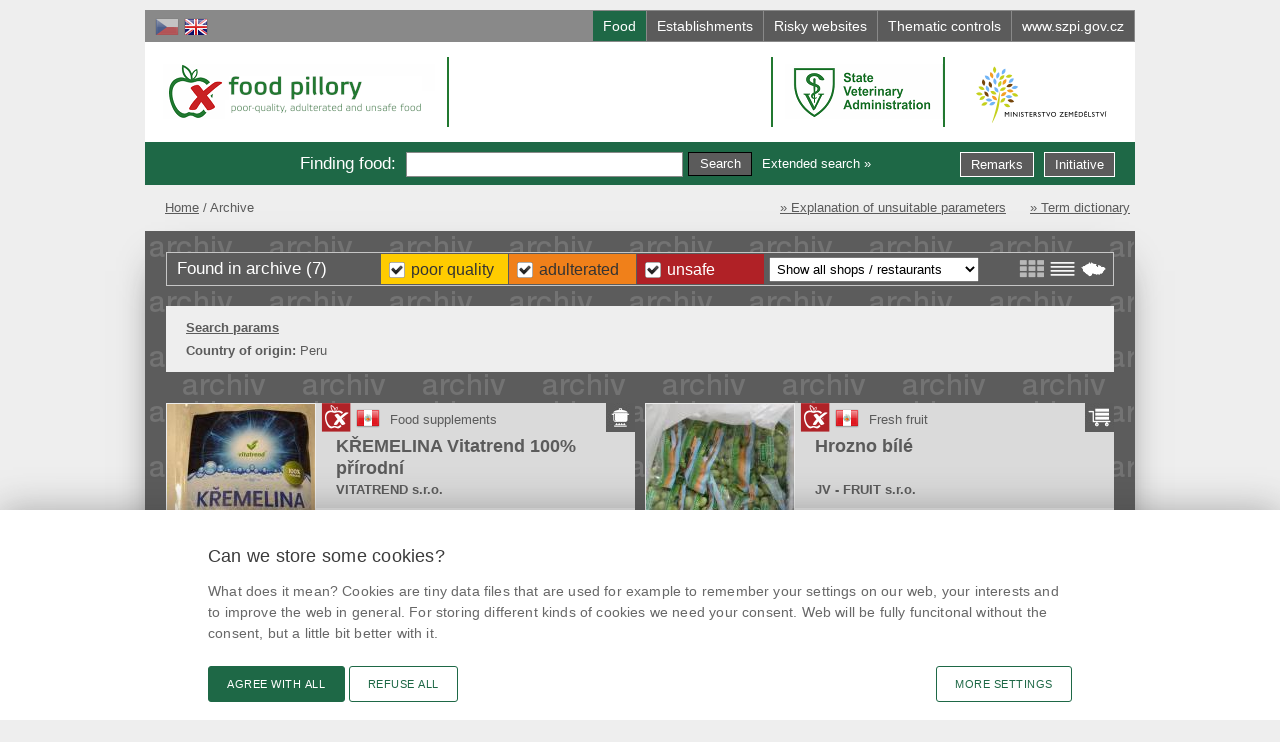

--- FILE ---
content_type: text/html; charset=utf-8
request_url: https://www.potravinynapranyri.cz/Search.aspx?ext=y&sorigincountry=169&lang=en&design=default&archive=archive&listtype=tiles
body_size: 50278
content:

<!DOCTYPE html PUBLIC "-//W3C//DTD XHTML+RDFa 1.0//EN" "http://www.w3.org/MarkUp/DTD/xhtml-rdfa-1.dtd">
<html xmlns="http://www.w3.org/1999/xhtml" xml:lang="cs" xmlns:v="http://rdf.data-vocabulary.org/#" lang="cs">
<head id="Head1"><meta http-equiv="content-type" content="text/html; charset=utf-8" /><meta http-equiv="content-language" content="cs" /><meta http-equiv="X-UA-Compatible" content="IE=EDGE" /><meta name="author" content="FUTURA SOFT, s.r.o. - www.futurasoft.cz" /><meta name="viewport" content="width=device-width, initial-scale=1.0" /><meta name="application-name" content="food pillory" /><meta name="msapplication-TileColor" content="#E51400" /><meta name="msapplication-square70x70logo" content="design/img/msapp/tiny.png" /><meta name="msapplication-square150x150logo" content="design/img/msapp/square.png" /><meta name="msapplication-wide310x150logo" content="design/img/msapp/wide.png" /><meta name="msapplication-square310x310logo" content="design/img/msapp/large.png" /><meta name="msapplication-notification" content="frequency=360;polling-uri=http://notifications.buildmypinnedsite.com/?feed=http://www.potravinynapranyri.cz/Rss.aspx&amp;id=1;polling-uri2=http://notifications.buildmypinnedsite.com/?feed=http://www.potravinynapranyri.cz/Rss.aspx&amp;id=2;polling-uri3=http://notifications.buildmypinnedsite.com/?feed=http://www.potravinynapranyri.cz/Rss.aspx&amp;id=3;polling-uri4=http://notifications.buildmypinnedsite.com/?feed=http://www.potravinynapranyri.cz/Rss.aspx&amp;id=4;polling-uri5=http://notifications.buildmypinnedsite.com/?feed=http://www.potravinynapranyri.cz/Rss.aspx&amp;id=5; cycle=1" /><meta property="og:title" content="Food pillory" />
<meta property="og:description" content="Dishonest citizens used to be fastened to the pillory situated in a public place. Food that has failed to comply with some food law requirements has been fastened to this website pillory. Whoever visits this website can benefit from this information, for example on the next shopping trip." />
<meta property="og:image" content="https://www.potravinynapranyri.cz:443/design/img/fb-pnp.png?v=1" />
<title>
	food pillory | poor-quality, adulterated and unsafe food
</title><link rel="shortcut icon" type="image/ico" href="design/img/favicon.ico" /><link rel="icon" href="design/img/icon.png" /><link href="Rss.aspx" rel="alternate" type="application/rss+xml" />
    <script type="text/javascript" src="design2014/js/jquery.min.js?v=36"></script>
    <script type="text/javascript" src="design2014/js/main.js?v=36"></script>
    
    <script type="text/javascript">
        $(document).ready(function () { $(".PublishedDate[title]").addClass("has-title").tooltip({ track: !0 }) });  
    </script>    

    <link href="design2014/css/style.css?v=71" rel="stylesheet" type="text/css" media="all"/>
    <link href="design2014/css/style-mobile.css?v=71" rel="stylesheet" type="text/css" media="only screen and (max-device-width: 960px)" /><link href="design2014/css/print.css?v=36" rel="stylesheet" type="text/css" media="print" />
    <script type="text/javascript" src="design2014/js/jquery-ui.custom.min.js?v=36"></script>
    <link type="text/css" href="design2014/css/jquery-ui.custom.min.css?v=36" rel="stylesheet" media="all" />
    <!-- cookie consent by designsystem.gov.cz -->
    <link rel="stylesheet" media="screen" href="design2014/css/design-govcz-styles.min.css?v=39" /><link rel="stylesheet" media="print" href="design2014/css/design-govcz-print.min.css?v=36" />
    <script type="text/javascript" src="design2014/js/design-govcz-scripts.min.js?v=36">&#160;</script>
    <script type="text/javascript" src="design2014/js/design-govcz-init.js?v=36">&#160;</script>
    <!-- pro nacteni fontu *.woff (ktere design gov.cz pouziva) je treba do configu pridat:
                <system.webServer>
                <staticContent>
                    <remove fileExtension=".woff2" />
                    <mimeMap fileExtension=".woff2" mimeType="font/woff2" />
                </staticContent>        
                </system.webServer>
                nebo v adresari "c:\Program Files\IIS Express" spustit
            appcmd set config /section:staticContent /+[fileExtension='.woff2',mimeType='font/woff2'] 
        -->
    <!-- designsystem.gov.cz - Platforma pro spravu souhlasu s cookies (inicializace) -->
    <!-- ve _footer.xslt se musí načíst příslušný script (musí být ve footeru, jinak to neseje) -->
    <script type="text/javascript">
        window.onload = function () {
            
            CookieConsentInitializeEN('.potravinynapranyri.cz', '/', 'Cookies.aspx');
            
        };
    </script>
    <!-- end of - cookie consent by designsystem.gov.cz -->

    
    <script type="text/javascript">
        //<![CDATA[
        $(document).ready(function () {
            $("a, img, input, span").tooltip({ track: !0 }); $(".logo.pnp .text").tooltip({ content: $("#tooltips .pranyr").html(), items: ".logo.pnp .text", tooltipClass: "big-tooltip", track: !0 });
            $(".bx-prev").tooltip({ content: $("#tooltips .prev").html(), items: ".bx-prev", track: !0 }); $(".bx-next").tooltip({ content: $("#tooltips .next").html(), items: ".bx-next", track: !0 });
        });
        //]]>
    </script>
    </head>
<body id="htmlBody" class="en Unknown Archive">
    <div id="main">

        

        <div id="top">
            <span class="blind">Go to:</span>
            <ul class="focus">
                <li>
                    <a href="#content">go to content</a>
                </li>
                <li>
                    <a href="#pnlSearchBasic">go to search</a>
                </li>
            </ul>

            <div id="pnlLanguageSelect" class="langSelect">
	
                
                        <a title="Čeština" class="cs" href="/Search.aspx?ext=y&amp;sorigincountry=169&amp;lang=cs&amp;design=default&amp;archive=archive&amp;listtype=tiles"> <span>Čeština</span></a>
                    
                        <a title="English" class="en active" href="/Search.aspx?ext=y&amp;sorigincountry=169&amp;lang=en&amp;design=default&amp;archive=archive&amp;listtype=tiles"> <span>English</span></a>
                    
                
            
</div>              


            

               
            <div id="tabbar">
                <a href="Search.aspx?lang=en&amp;design=default&amp;archive=actual&amp;listtype=tiles" id="tabAqesf" class="aqesf active" title="Overview of non-compliant lots found by inspectors within official inspections.">
                    <span>Food</span>
                </a>
                <a href="WSearch.aspx?lang=en&amp;design=default&amp;archive=actual&amp;listtype=tiles" id="tabWorkshops" class="workshop" title="Overview of premises or parts thereof , of which use was banned by inspectors due to failure to comply with conditions enabling keeping food safety.">
                    <span>Establishments</span>
                </a>
                <a href="ESearch.aspx?lang=en&amp;design=default&amp;archive=actual&amp;listtype=tiles" id="tabWebsites" class="website" title="Overview of risky websites">
                    <span>Risky websites</span>
                </a>
                
                <a href="InspControl.aspx?lang=en&amp;design=default&amp;archive=archive&amp;listtype=tiles" id="tabKontroly" class="kontroly" title="Overview of thematic inspection activities focused on particular market issue (for example on a particular commodity). Information both on compliant and non-compliant lots found within inspection activities is available here.">
                    <span id="lblKontrolyText">Thematic controls</span>
                </a>
                <a href="http://www.szpi.gov.cz/en/default.aspx" id="tabInfo" class="info" title="CAFIA is a state administration body subordinate to the Ministry of Agriculture. It is a state authority responsible for supervision of safety, quality and labelling of foodstuffs.">
                    <span>www.szpi.gov.cz</span>
                    <span class="mobile">www</span>
                </a>
            </div>    
                                           
        </div>

        <div id="header">

            

            <div class="logo pnp">
                <a class="img" href="Default.aspx?lang=en&amp;design=default&amp;archive=actual&amp;listtype=tiles" title="food pillory">
                    <span>food pillory</span>
                </a>
                <a class="text" href="Default.aspx?lang=en&amp;design=default&amp;archive=actual&amp;listtype=tiles" title="food pillory"><span>-</span></a>
                <div class="info"><h1>food pillory - poor-quality, adulterated and unsafe food</h1></div>
            </div>

            <div class="logo szpi">
                <a class="img" href="http://www.szpi.gov.cz/en/" title="Czech agriculture and food inspection authority">
                  <span>Czech agriculture and food inspection authority</span>
                </a>
                
                <div class="info">
                  <h1>Czech agriculture and food inspection authority</h1>
                </div>
            </div>  
            
            <div class="logo svs">
                <a class="img" href="http://www.svscr.cz" title="State Veterinary Administration [open in new window]" onclick="window.open(this.href);return false;">
                  <span>State Veterinary Administration [open in new window]</span>
                </a>
            </div>       

            <a class="logo mze" href="http://eagri.cz/public/web/en/mze/" title="Ministry of Agriculture of the Czech Republic [open in new window]" onclick="window.open(this.href);return false;">
                <span>Ministry of Agriculture of the Czech Republic [open in new window]</span>
            </a>

            <div id="pnlSearchBasic" class="search">
	
                <div id="pnlSearchBasicTitle" class="title"><span id="lblSearchBasicTitle">Finding food</span>:</div>
                
                <div id="pnlDocSearchBasicBox" class="search-div">
		
                    <form action="Search.aspx" id="dsearchbasic-form" method="get">
                        <div id="pnlDocSearchBasicSubmit">
			
                            <input type="hidden" name="lang" value = "en" />
                            <input type="hidden" name="listtype" value = "tiles" />
                            <input type="hidden" name="archive" value = "archive" />
                            <input name="stext" id="dsearchbasic-text" class="input-text" value="" />
                            <input type="submit" name="submitsearch" class="btn button-search" value="Search" />
                        
		</div>
                        
                        <div>
                            <a id="cmdDocShowSearchExtended" class="lnk-extend" href="SearchExtended.aspx?lang=en&amp;design=default&amp;archive=archive&amp;listtype=tiles">Extended search &raquo;</a>
                        </div>
                    </form>
                
	</div>
                
                
                
                
                
                <a class="btn button-initiative" href="Suggestions.aspx?lang=en" title="Suggestions for Inspection">Initiative</a>     
                <a class="btn button-remarks" href="/Remarks.aspx" title="Remarks on Our Website">Remarks</a> 
            
</div>
            <div id="tooltips" style="display:none;">
                <span class="pranyr">Dishonest citizens used to be fastened to the pillory situated in a public place. Food that has failed to comply with some food law requirements has been “fastened” to this website pillory. Whoever visits this website can benefit from this information, for example on the next shopping trip...<br /><br />At the time of publication of the information already stored on the food action to withdraw from the market and consumers would be with them in the stores no longer had to meet.</span>
                <span class="next">Next</span>
                <span class="prev">Previous</span>
                <div id="placeholder-search">Eg. product name, manufacturer, dealer...</div>
                <div id="placeholder-wsearch">Eg. establishment name, address, unsatisfactory cond.</div>
                <div id="placeholder-map">City or Post Code</div>
            </div>
        </div>

        <div id="content">
            
    <form method="post" action="./Search.aspx?ext=y&amp;sorigincountry=169&amp;lang=en&amp;design=default&amp;archive=archive&amp;listtype=tiles" id="ctl00" class="Search">
<div class="aspNetHidden">
<input type="hidden" name="__EVENTTARGET" id="__EVENTTARGET" value="" />
<input type="hidden" name="__EVENTARGUMENT" id="__EVENTARGUMENT" value="" />
<input type="hidden" name="__LASTFOCUS" id="__LASTFOCUS" value="" />
<input type="hidden" name="__VIEWSTATE" id="__VIEWSTATE" value="/[base64]/Lc5EbxNFw9lgJUD/ZuBWtVnoGqOPoyJQ/Q==" />
</div>

<script type="text/javascript">
//<![CDATA[
var theForm = document.forms['ctl00'];
if (!theForm) {
    theForm = document.ctl00;
}
function __doPostBack(eventTarget, eventArgument) {
    if (!theForm.onsubmit || (theForm.onsubmit() != false)) {
        theForm.__EVENTTARGET.value = eventTarget;
        theForm.__EVENTARGUMENT.value = eventArgument;
        theForm.submit();
    }
}
//]]>
</script>


<div class="aspNetHidden">

	<input type="hidden" name="__VIEWSTATEGENERATOR" id="__VIEWSTATEGENERATOR" value="BBBC20B8" />
</div>
    
    <ul class="breadcrumb">
<li class="home"><a href="Default.aspx?lang=en&amp;design=default&amp;archive=actual&amp;listtype=tiles">Home</a></li>
<li class="active">Archive</li>
</ul>




    <ul class="d-menu">
        <li><a href="http://www.szpi.gov.cz/en/article/explanation-of-unsuitable-parameters.aspx">&raquo; Explanation of unsuitable parameters</a></li>
        <li><a href="http://www.szpi.gov.cz/en/article/term-dictionary.aspx">&raquo; Term dictionary</a></li>
    </ul>
    
    <div id="MainContent_pnlDocList" class="Document">
	

        <div id="MainContent_pnlDocListHeader" class="header">
		
            <div class="list-switch">
                <a id="MainContent_cmdDisplayTile" title="Display mode: Tile" class="columns active" href="/Search.aspx?ext=y&amp;sorigincountry=169&amp;lang=en&amp;design=default&amp;archive=archive&amp;listtype=tiles"><span>Display mode: Tile</span></a>
                <a id="MainContent_cmdDisplayTable" title="Display mode: Table" class="table" href="/Search.aspx?ext=y&amp;sorigincountry=169&amp;lang=en&amp;design=default&amp;archive=archive&amp;listtype=table"><span>Display mode: Table</span></a>
                <a id="MainContent_cmdDisplayMap" title="Display mode: Map" class="map" href="/Search.aspx?ext=y&amp;sorigincountry=169&amp;lang=en&amp;design=default&amp;archive=archive&amp;listtype=map"><span>Display mode: Map</span></a>
            </div>
            <div class="category-buttons">
                <span id="MainContent_lblDocListFilterPoorQualityFood" class="doclistfilter poor active"><a id="MainContent_lnkDocListFilterPoorQualityFood" title="Food quality is a set of characteristics based on which consumers decide whether or not to buy food. On this website, food quality is meant as a compliance with legal requirements for food product composition or composition indicated on labelling." href="Search.aspx?scategory=2&amp;scategory2=3&amp;ext=y&amp;sorigincountry=169&amp;lang=en&amp;design=default&amp;archive=archive&amp;listtype=tiles">Poor Quality</a></span>                
                <span id="MainContent_lblDocListFilterAdulterateFood" class="doclistfilter adulterate active"><a id="MainContent_lnkDocListFilterAdulterateFood" title="Adulteration of food is the issue in question when the consumer has been mislead when buying food. For example, the consumer has not been informed about important information regarding food product composition or origin.  This is considered an illegal infringement which is much more serious than food quality violation." href="Search.aspx?scategory=1&amp;scategory2=3&amp;ext=y&amp;sorigincountry=169&amp;lang=en&amp;design=default&amp;archive=archive&amp;listtype=tiles">Adulterated</a></span>
                <span id="MainContent_lblDocListFilterDangerousFood" class="doclistfilter dangerous active"><a id="MainContent_lnkDocListFilterDangerousFood" title="Safe food is meant as food which contains the permissible amount of additives (designated E) and in which the amount of contaminant factors as well as level of microbial contaminants are within the hygienic limits set by law. Food safety can also be endangered by the presence of foreign objects e.g. sand, shucks, pieces of glass etc." href="Search.aspx?scategory=1&amp;scategory2=2&amp;ext=y&amp;sorigincountry=169&amp;lang=en&amp;design=default&amp;archive=archive&amp;listtype=tiles">Unsafe</a></span>
                <select name="ctl00$MainContent$lstDocListFilterBusinessType" onchange="javascript:setTimeout(&#39;__doPostBack(\&#39;ctl00$MainContent$lstDocListFilterBusinessType\&#39;,\&#39;\&#39;)&#39;, 0)" id="MainContent_lstDocListFilterBusinessType" title="Place of business type">
			<option selected="selected" value="0">Show all shops / restaurants</option>
			<option value="9">Confectionery, cafe, ice cream parlor
</option>
			<option value="8">Fast food</option>
			<option value="15">Markets</option>
			<option value="7">Mobile food stand</option>
			<option value="16">Mobile stands and mobile shops</option>
			<option value="4">Online shop</option>
			<option value="11">Petrol station</option>
			<option value="12">Production</option>
			<option value="13">Production and distribution of food</option>
			<option value="10">Pub, bar, casino, tearoom
</option>
			<option value="1">Restaurant</option>
			<option value="2">Retail</option>
			<option value="5">Transport</option>
			<option value="3">Wholesale</option>
			<option value="6">Wine bar or shop</option>

		</select>
            </div>
            <span id="MainContent_lblDocListHeaderText" class="title">Found in archive (7)</span>
        
	</div>
        
        <div id="MainContent_pnlDocSearchInfo" class="searchInfo">
		
            <div id="MainContent_pnlDocSearchInfoInner">
			
                <div class="title">
                    <a id="MainContent_lnkDocSearchInfoBack" href="SearchExtended.aspx?ext=y&amp;sorigincountry=169&amp;lang=en&amp;design=default&amp;archive=archive&amp;listtype=tiles">Search params</a>
                </div>
                
                
                
                
                
                
                
                
                
                
                
                
                
                
                
                
                
                <div id="MainContent_pnlDocSearchInfoOriginCountry">
				
                    <span class="name">Country of origin:</span>
                    <span id="MainContent_lblDocSearchInfoOriginCountry" class="value">Peru</span>
                
			</div>
                
                
                
            
		</div>
        
	</div>

        <div class="clear"></div>

        
                <div class='f-item'>                    
                    <a class="image" href="Detail.aspx?id=128880&amp;lang=en&amp;design=default&amp;archive=archive&amp;listtype=tiles" title="KŘEMELINA Vitatrend 100% př&#237;rodn&#237;" >
                            <img id="MainContent_rpDocList_imgItemPhoto_0" src="ViewImage.aspx?guid=5b50fb75-bd1d-4dcb-a5df-e119eeeeb4df&amp;fld=0000000013&amp;name=22-000174-SZPI-CZ-1.jpg&amp;size=wthumb" alt="KŘEMELINA Vitatrend 100% přírodní" style="height:150px;width:150px;" />
                        </a>
                        <div class="top">
                            <img id="MainContent_rpDocList_ingDocListCategoryIcon_0" title="Unsafe food" class="CategoryIcon has-title" src="design/img/icons/icon-dangerous.png" alt="Unsafe food" />
                            <div id="MainContent_rpDocList_pnlDocListOriginCountry_0" class="OriginCountry">
		
                                <a id="MainContent_rpDocList_lnkDocListOriginCountry_0" title="Country of origin: Peru" href="Search.aspx?ext=y&amp;sorigincountry=169&amp;lang=en&amp;design=default&amp;archive=archive&amp;listtype=tiles"><img id="MainContent_rpDocList_imgDocListOriginCountryIcon_0" title="Country of origin: Peru" class="has-title" src="design/img/flags/PER.png" alt="Country of origin: Peru" /></a>
                            
	</div>
                            <img id="MainContent_rpDocList_imgBusinessTypeIcon_0" title="Production" class="iconBusiness has-title" src="design2014/img/business/icon-btg-kj.png" alt="Production" />

                             <div class="branchAndGroupName">
                                <a id="MainContent_rpDocList_lnkDocListBranch_0" title="Food group" class="has-title" href="Search.aspx?ext=y&amp;sbranch=95&amp;lang=en&amp;design=default&amp;archive=archive&amp;listtype=tiles">Food supplements</a>
                                
                            </div>
                            
                            <a id="MainContent_rpDocList_lbDocListSelect_0" title="KŘEMELINA Vitatrend 100% přírodní" class="stateconfirmed" href="Detail.aspx?id=128880&amp;lang=en&amp;design=default&amp;archive=archive&amp;listtype=tiles">KŘEMELINA Vitatrend 100% př&#237;rodn&#237;</a>

                            <div class="ControlledEntityName">                                
                                <a id="MainContent_rpDocList_lnkDocListControlledEntityName_0" title="Controlled entity" class="has-title" href="Search.aspx?ext=y&amp;sentname=VITATREND+s.r.o.&amp;lang=en&amp;design=default&amp;archive=archive&amp;listtype=tiles">VITATREND s.r.o.</a>
                            </div>

                        </div>

                        <div class="bottom">
                            
                            <div id="MainContent_rpDocList_pnlDocDetailLaboratoryBriefComment_0" class="description">
		 
                                <p>V doplňku stravy byl překročen maximální limit pro obsah olova.</p>

                            
	</div>
                                                       
                            
                        </div>
                        
                </div>
            
                <div class='f-item even'>                    
                    <a class="image" href="Detail.aspx?id=128852&amp;lang=en&amp;design=default&amp;archive=archive&amp;listtype=tiles" title="Hrozno b&#237;l&#233;" >
                            <img id="MainContent_rpDocList_imgItemPhoto_1" src="ViewImage.aspx?guid=99fab29a-f9c3-4b01-87c6-437c498a34e7&amp;fld=0000000013&amp;name=IMG_5260.JPG&amp;size=wthumb" alt="Hrozno bílé" style="height:150px;width:150px;" />
                        </a>
                        <div class="top">
                            <img id="MainContent_rpDocList_ingDocListCategoryIcon_1" title="Unsafe food" class="CategoryIcon has-title" src="design/img/icons/icon-dangerous.png" alt="Unsafe food" />
                            <div id="MainContent_rpDocList_pnlDocListOriginCountry_1" class="OriginCountry">
		
                                <a id="MainContent_rpDocList_lnkDocListOriginCountry_1" title="Country of origin: Peru" href="Search.aspx?ext=y&amp;sorigincountry=169&amp;lang=en&amp;design=default&amp;archive=archive&amp;listtype=tiles"><img id="MainContent_rpDocList_imgDocListOriginCountryIcon_1" title="Country of origin: Peru" class="has-title" src="design/img/flags/PER.png" alt="Country of origin: Peru" /></a>
                            
	</div>
                            <img id="MainContent_rpDocList_imgBusinessTypeIcon_1" title="Wholesale" class="iconBusiness has-title" src="design2014/img/business/icon-btg-kv.png" alt="Wholesale" />

                             <div class="branchAndGroupName">
                                <a id="MainContent_rpDocList_lnkDocListBranch_1" title="Food group" class="has-title" href="Search.aspx?ext=y&amp;sbranch=83&amp;lang=en&amp;design=default&amp;archive=archive&amp;listtype=tiles">Fresh fruit</a>
                                
                            </div>
                            
                            <a id="MainContent_rpDocList_lbDocListSelect_1" title="Hrozno bílé" class="stateconfirmed" href="Detail.aspx?id=128852&amp;lang=en&amp;design=default&amp;archive=archive&amp;listtype=tiles">Hrozno b&#237;l&#233;</a>

                            <div class="ControlledEntityName">                                
                                <a id="MainContent_rpDocList_lnkDocListControlledEntityName_1" title="Controlled entity" class="has-title" href="Search.aspx?ext=y&amp;sentname=JV+-+FRUIT++s.r.o.&amp;lang=en&amp;design=default&amp;archive=archive&amp;listtype=tiles">JV - FRUIT  s.r.o.</a>
                            </div>

                        </div>

                        <div class="bottom">
                            
                            <div id="MainContent_rpDocList_pnlDocDetailLaboratoryBriefComment_1" class="description">
		 
                                <p>V hroznech byl čtyřnásobně překročen maximální limit reziduí pesticidu pyridabenu.</p>

                            
	</div>
                                                       
                            
                        </div>
                        
                </div>
            
                <div class='f-item'>                    
                    <a class="image" href="Detail.aspx?id=108262&amp;lang=en&amp;design=default&amp;archive=archive&amp;listtype=tiles" title="Křemelina pr&#225;šek Allnature se skořic&#237; " >
                            <img id="MainContent_rpDocList_imgItemPhoto_2" src="ViewImage.aspx?guid=61d06946-207a-44a9-8c8a-3c96495665d8&amp;fld=0000000011&amp;name=21-000271-SZPI-CZ-1.jpg&amp;size=wthumb" alt="Křemelina prášek Allnature se skořicí " style="height:150px;width:150px;" />
                        </a>
                        <div class="top">
                            <img id="MainContent_rpDocList_ingDocListCategoryIcon_2" title="Unsafe food" class="CategoryIcon has-title" src="design/img/icons/icon-dangerous.png" alt="Unsafe food" />
                            <div id="MainContent_rpDocList_pnlDocListOriginCountry_2" class="OriginCountry">
		
                                <a id="MainContent_rpDocList_lnkDocListOriginCountry_2" title="Country of origin: Peru" href="Search.aspx?ext=y&amp;sorigincountry=169&amp;lang=en&amp;design=default&amp;archive=archive&amp;listtype=tiles"><img id="MainContent_rpDocList_imgDocListOriginCountryIcon_2" title="Country of origin: Peru" class="has-title" src="design/img/flags/PER.png" alt="Country of origin: Peru" /></a>
                            
	</div>
                            <img id="MainContent_rpDocList_imgBusinessTypeIcon_2" title="Online shop" class="iconBusiness has-title" src="design2014/img/business/icon-btg-ki.png" alt="Online shop" />

                             <div class="branchAndGroupName">
                                <a id="MainContent_rpDocList_lnkDocListBranch_2" title="Food group" class="has-title" href="Search.aspx?ext=y&amp;sbranch=95&amp;lang=en&amp;design=default&amp;archive=archive&amp;listtype=tiles">Food supplements</a>
                                
                            </div>
                            
                            <a id="MainContent_rpDocList_lbDocListSelect_2" title="Křemelina prášek Allnature se skořicí " class="stateconfirmed" href="Detail.aspx?id=108262&amp;lang=en&amp;design=default&amp;archive=archive&amp;listtype=tiles">Křemelina pr&#225;šek Allnature se skořic&#237; </a>

                            <div class="ControlledEntityName">                                
                                <a id="MainContent_rpDocList_lnkDocListControlledEntityName_2" title="www.prozdravi.cz" class="has-title" href="Search.aspx?ext=y&amp;sentname=VIVANTIS+a.s.&amp;lang=en&amp;design=default&amp;archive=archive&amp;listtype=tiles">VIVANTIS a.s.</a>
                            </div>

                        </div>

                        <div class="bottom">
                            
                            <div id="MainContent_rpDocList_pnlDocDetailLaboratoryBriefComment_2" class="description">
		 
                                <p>Ve výrobku byl zjištěn obsah hliníku v množství, které je zdraví škodlivé.</p>

<p>O tomto výrobku již SZPI informovala v tiskové zprávě ze dne 28. 5. 2021 "<em>Potravinářská inspekce zjistila potraviny s nebezpečným obsahem olova a hliníku</em>"</p>

                            
	</div>
                                                       
                            
                        </div>
                        
                </div>
            
                <div class='f-item even'>                    
                    <a class="image" href="Detail.aspx?id=108266&amp;lang=en&amp;design=default&amp;archive=archive&amp;listtype=tiles" title="Křemelina pr&#225;šek Allnature" >
                            <img id="MainContent_rpDocList_imgItemPhoto_3" src="ViewImage.aspx?guid=36787273-a837-47ba-9674-22738248f447&amp;fld=0000000011&amp;name=21-000275-SZPI-CZ-1.jpg&amp;size=wthumb" alt="Křemelina prášek Allnature" style="height:150px;width:150px;" />
                        </a>
                        <div class="top">
                            <img id="MainContent_rpDocList_ingDocListCategoryIcon_3" title="Unsafe food" class="CategoryIcon has-title" src="design/img/icons/icon-dangerous.png" alt="Unsafe food" />
                            <div id="MainContent_rpDocList_pnlDocListOriginCountry_3" class="OriginCountry">
		
                                <a id="MainContent_rpDocList_lnkDocListOriginCountry_3" title="Country of origin: Peru" href="Search.aspx?ext=y&amp;sorigincountry=169&amp;lang=en&amp;design=default&amp;archive=archive&amp;listtype=tiles"><img id="MainContent_rpDocList_imgDocListOriginCountryIcon_3" title="Country of origin: Peru" class="has-title" src="design/img/flags/PER.png" alt="Country of origin: Peru" /></a>
                            
	</div>
                            <img id="MainContent_rpDocList_imgBusinessTypeIcon_3" title="Production" class="iconBusiness has-title" src="design2014/img/business/icon-btg-kj.png" alt="Production" />

                             <div class="branchAndGroupName">
                                <a id="MainContent_rpDocList_lnkDocListBranch_3" title="Food group" class="has-title" href="Search.aspx?ext=y&amp;sbranch=95&amp;lang=en&amp;design=default&amp;archive=archive&amp;listtype=tiles">Food supplements</a>
                                
                            </div>
                            
                            <a id="MainContent_rpDocList_lbDocListSelect_3" title="Křemelina prášek Allnature" class="stateconfirmed" href="Detail.aspx?id=108266&amp;lang=en&amp;design=default&amp;archive=archive&amp;listtype=tiles">Křemelina pr&#225;šek Allnature</a>

                            <div class="ControlledEntityName">                                
                                <a id="MainContent_rpDocList_lnkDocListControlledEntityName_3" title="Controlled entity" class="has-title" href="Search.aspx?ext=y&amp;sentname=Allnature%2c+s.r.o.&amp;lang=en&amp;design=default&amp;archive=archive&amp;listtype=tiles">Allnature, s.r.o.</a>
                            </div>

                        </div>

                        <div class="bottom">
                            
                            <div id="MainContent_rpDocList_pnlDocDetailLaboratoryBriefComment_3" class="description">
		 
                                <p>Ve výrobku byl překročen maximální povolený limit pro obsah kontaminantu - olova.</p>

                            
	</div>
                                                       
                            
                        </div>
                        
                </div>
            
                <div class='f-item'>                    
                    <a class="image" href="Detail.aspx?id=108263&amp;lang=en&amp;design=default&amp;archive=archive&amp;listtype=tiles" title="Křemelina pr&#225;šek Allnature" >
                            <img id="MainContent_rpDocList_imgItemPhoto_4" src="ViewImage.aspx?guid=a33db587-1be6-4bce-ba25-b43ab2b79bd1&amp;fld=0000000011&amp;name=21-000272-SZPI-CZ-1.jpg&amp;size=wthumb" alt="Křemelina prášek Allnature" style="height:150px;width:150px;" />
                        </a>
                        <div class="top">
                            <img id="MainContent_rpDocList_ingDocListCategoryIcon_4" title="Unsafe food" class="CategoryIcon has-title" src="design/img/icons/icon-dangerous.png" alt="Unsafe food" />
                            <div id="MainContent_rpDocList_pnlDocListOriginCountry_4" class="OriginCountry">
		
                                <a id="MainContent_rpDocList_lnkDocListOriginCountry_4" title="Country of origin: Peru" href="Search.aspx?ext=y&amp;sorigincountry=169&amp;lang=en&amp;design=default&amp;archive=archive&amp;listtype=tiles"><img id="MainContent_rpDocList_imgDocListOriginCountryIcon_4" title="Country of origin: Peru" class="has-title" src="design/img/flags/PER.png" alt="Country of origin: Peru" /></a>
                            
	</div>
                            <img id="MainContent_rpDocList_imgBusinessTypeIcon_4" title="Online shop" class="iconBusiness has-title" src="design2014/img/business/icon-btg-ki.png" alt="Online shop" />

                             <div class="branchAndGroupName">
                                <a id="MainContent_rpDocList_lnkDocListBranch_4" title="Food group" class="has-title" href="Search.aspx?ext=y&amp;sbranch=95&amp;lang=en&amp;design=default&amp;archive=archive&amp;listtype=tiles">Food supplements</a>
                                
                            </div>
                            
                            <a id="MainContent_rpDocList_lbDocListSelect_4" title="Křemelina prášek Allnature" class="stateconfirmed" href="Detail.aspx?id=108263&amp;lang=en&amp;design=default&amp;archive=archive&amp;listtype=tiles">Křemelina pr&#225;šek Allnature</a>

                            <div class="ControlledEntityName">                                
                                <a id="MainContent_rpDocList_lnkDocListControlledEntityName_4" title="www.prozdravi.cz" class="has-title" href="Search.aspx?ext=y&amp;sentname=VIVANTIS+a.s.&amp;lang=en&amp;design=default&amp;archive=archive&amp;listtype=tiles">VIVANTIS a.s.</a>
                            </div>

                        </div>

                        <div class="bottom">
                            
                            <div id="MainContent_rpDocList_pnlDocDetailLaboratoryBriefComment_4" class="description">
		 
                                <p>Ve výrobku byl překročen maximální limit pro obsah kontaminantu - olova.</p>

<p>O tomto výrobku již SZPI informovala v tiskové zprávě ze dne 28. 5. 2021 "Potravinářská inspekce zjistila potraviny s nebezpečným obsahem olova a hliníku"</p>

                            
	</div>
                                                       
                            
                        </div>
                        
                </div>
            
                <div class='f-item even'>                    
                    <a class="image" href="Detail.aspx?id=56914&amp;lang=en&amp;design=default&amp;archive=archive&amp;listtype=tiles" title="Hrozny růžov&#233;" >
                            <img id="MainContent_rpDocList_imgItemPhoto_5" src="ViewImage.aspx?guid=c3fe10a9-187c-4191-9016-df3b57252933&amp;fld=0000000006&amp;name=Hroznyruzovea.JPG&amp;size=wthumb" alt="Hrozny růžové" style="height:150px;width:150px;" />
                        </a>
                        <div class="top">
                            <img id="MainContent_rpDocList_ingDocListCategoryIcon_5" title="Unsafe food" class="CategoryIcon has-title" src="design/img/icons/icon-dangerous.png" alt="Unsafe food" />
                            <div id="MainContent_rpDocList_pnlDocListOriginCountry_5" class="OriginCountry">
		
                                <a id="MainContent_rpDocList_lnkDocListOriginCountry_5" title="Country of origin: Peru" href="Search.aspx?ext=y&amp;sorigincountry=169&amp;lang=en&amp;design=default&amp;archive=archive&amp;listtype=tiles"><img id="MainContent_rpDocList_imgDocListOriginCountryIcon_5" title="Country of origin: Peru" class="has-title" src="design/img/flags/PER.png" alt="Country of origin: Peru" /></a>
                            
	</div>
                            <img id="MainContent_rpDocList_imgBusinessTypeIcon_5" title="Wholesale" class="iconBusiness has-title" src="design2014/img/business/icon-btg-kv.png" alt="Wholesale" />

                             <div class="branchAndGroupName">
                                <a id="MainContent_rpDocList_lnkDocListBranch_5" title="Food group" class="has-title" href="Search.aspx?ext=y&amp;sbranch=83&amp;lang=en&amp;design=default&amp;archive=archive&amp;listtype=tiles">Fresh fruit</a>
                                
                            </div>
                            
                            <a id="MainContent_rpDocList_lbDocListSelect_5" title="Hrozny růžové" class="stateconfirmed" href="Detail.aspx?id=56914&amp;lang=en&amp;design=default&amp;archive=archive&amp;listtype=tiles">Hrozny růžov&#233;</a>

                            <div class="ControlledEntityName">                                
                                <a id="MainContent_rpDocList_lnkDocListControlledEntityName_5" title="Controlled entity" class="has-title" href="Search.aspx?ext=y&amp;sentname=Penny+Market+s.r.o.&amp;lang=en&amp;design=default&amp;archive=archive&amp;listtype=tiles">Penny Market s.r.o.</a>
                            </div>

                        </div>

                        <div class="bottom">
                            
                            <div id="MainContent_rpDocList_pnlDocDetailLaboratoryBriefComment_5" class="description">
		 
                                <p>V hroznech byl více než šestinásobně překročen maximální limit reziduí pesticidu dicrotophosu.</p>

                            
	</div>
                                                       
                            
                        </div>
                        
                </div>
            
                <div class='f-item'>                    
                    <a class="image" href="Detail.aspx?id=15279&amp;lang=en&amp;design=default&amp;archive=archive&amp;listtype=tiles" title="CHIA sem&#237;nka" >
                            <img id="MainContent_rpDocList_imgItemPhoto_6" src="ViewImage.aspx?guid=68c105e4-5187-4615-97f1-1bd1def1a584&amp;fld=0000000002&amp;name=D009-30702-17-A01-02senzorika.JPG&amp;size=wthumb" alt="CHIA semínka" style="height:150px;width:150px;" />
                        </a>
                        <div class="top">
                            <img id="MainContent_rpDocList_ingDocListCategoryIcon_6" title="Unsafe food" class="CategoryIcon has-title" src="design/img/icons/icon-dangerous.png" alt="Unsafe food" />
                            <div id="MainContent_rpDocList_pnlDocListOriginCountry_6" class="OriginCountry">
		
                                <a id="MainContent_rpDocList_lnkDocListOriginCountry_6" title="Country of origin: Peru" href="Search.aspx?ext=y&amp;sorigincountry=169&amp;lang=en&amp;design=default&amp;archive=archive&amp;listtype=tiles"><img id="MainContent_rpDocList_imgDocListOriginCountryIcon_6" title="Country of origin: Peru" class="has-title" src="design/img/flags/PER.png" alt="Country of origin: Peru" /></a>
                            
	</div>
                            <img id="MainContent_rpDocList_imgBusinessTypeIcon_6" title="Retail" class="iconBusiness has-title" src="design2014/img/business/icon-btg-ko.png" alt="Retail" />

                             <div class="branchAndGroupName">
                                <a id="MainContent_rpDocList_lnkDocListBranch_6" title="Food group" class="has-title" href="Search.aspx?ext=y&amp;sbranch=76&amp;lang=en&amp;design=default&amp;archive=archive&amp;listtype=tiles">Pulses, oil seeds </a>
                                
                            </div>
                            
                            <a id="MainContent_rpDocList_lbDocListSelect_6" title="CHIA semínka" class="stateconfirmed" href="Detail.aspx?id=15279&amp;lang=en&amp;design=default&amp;archive=archive&amp;listtype=tiles">CHIA sem&#237;nka</a>

                            <div class="ControlledEntityName">                                
                                <a id="MainContent_rpDocList_lnkDocListControlledEntityName_6" title="Controlled entity" class="has-title" href="Search.aspx?ext=y&amp;sentname=Kaufland+%c4%8cesk%c3%a1+republika+v.o.s.&amp;lang=en&amp;design=default&amp;archive=archive&amp;listtype=tiles">Kaufland Česk&#225; republika v.o.s.</a>
                            </div>

                        </div>

                        <div class="bottom">
                            
                            <div id="MainContent_rpDocList_pnlDocDetailLaboratoryBriefComment_6" class="description">
		 
                                <p>Chuť potraviny byla zatuchlá a po plísni.</p>

<p>Potravina se nepovažuje za bezpečnou, pokud jeví známky kažení.</p>

                            
	</div>
                                                       
                            
                        </div>
                        
                </div>
            
                
            
        
        
        
        
        
        <input type="hidden" name="ctl00$MainContent$hidDocListPageActual" id="MainContent_hidDocListPageActual" value="1" />
        <div class="clear">&#160;</div>
        

        
        
        <div id="MainContent_pnlDocListBack" class="buttons">
		
            <a id="MainContent_lnkDocListBack" class="btn search-back" href="SearchExtended.aspx?ext=y&amp;sorigincountry=169&amp;lang=en&amp;design=default&amp;archive=archive&amp;listtype=tiles">&laquo; back to search</a>
        
	</div>


        
</div>
 
    </form>

        </div>

    </div>

    <div id="footer">
        <div class="inner">

            <div class="links">
                <div class="h4">mobile application</div>
                <div class="clear">&#160;</div>
                <div class="links-inner">
                    <div>
                        <a class="android tt" href="https://play.google.com/store/apps/details?id=cz.futurasoft.android.potravinynapranyri" onclick="window.open(this.href);return false;">
                            <img src="design/img/android-google-play-small-1.png" alt="Download application for Android" title="Download application for Android [Opening to a new window]" />
                        </a>
                        <a class="ios tt" href="https://itunes.apple.com/cz/app/potraviny-na-pranyri/id750792889" onclick="window.open(this.href);return false;">
                            <img src="design/img/ios-app-store-small-1.png" alt="Download application for iPhone"  title="Download application for iPhone [Opening to a new window]" />
                        </a>
                    </div>
                    <div>
                        <a class="tt" href="https://www.facebook.com/potravinynapranyri/" title="Food pillory on facebook [Opening to a new window]" onclick="window.open(this.href);return false;">
                            <img src="design/img/social/bw-facebook-24.png" alt="Food pillory on facebook" />
                            <span>@potravinynapranyri</span>
                        </a>
                        <a class="tt" href="https://www.instagram.com/potravinynapranyri/" title="Food pillory on Instagram [Opening to a new window]" onclick="window.open(this.href);return false;">
                            <img src="design/img/social/bw-instagram-24.png" alt="Food pillory on Instagram" />
                            <span>potravinynapranyri</span>
                        </a>
                    </div>
                    <div>
                        <a class="tt" href="http://twitter.com/NaPranyri" title="Food pillory on X [Opening to a new window]" onclick="window.open(this.href);return false;">
                            <img src="design/img/social/bw-x-24.png" alt="Food pillory on X" />
                            <span>@NaPranyri</span>
                        </a>
                        <a class="tt" href="https://www.linkedin.com/company/st&#37;C3&#37;A1tn&#37;C3&#37;AD-zem&#37;C4&#37;9Bd&#37;C4&#37;9Blsk&#37;C3&#37;A1-a-potravin&#37;C3&#37;A1&#37;C5&#37;99sk&#37;C3&#37;A1-inspekce/" title="Food pillory on linkedin [Opening to a new window]" onclick="window.open(this.href);return false;">
                            <img src="design/img/social/bw-linkedin-24.png" alt="Food pillory on linkedin" />
                            <span>@SZPIjobs</span>
                        </a>
                    </div>
                </div>

            </div>

                
                               
                <div class="text-links">

                    <div class="text">

                        
                        <span id="lblCopyright"><a href="http://www.szpi.gov.cz/en/" onclick="window.open(this.href);return false;" title="[open in new window]">&copy; Czech agriculture and food inspection authority 2026</a>.<br />
Květná 15, 603 00 Brno, <a href="javascript:void(location.href='mailto:'+String.fromCharCode(101,112,111,100,97,116,101,108,110,97,64,115,122,112,105,46,103,111,118,46,99,122))" class="link-footer">
&#101;&#112;&#111;&#100;&#097;&#116;&#101;&#108;&#110;&#097;<img src="design/img/mail.gif" alt="" style="vertical-align: text-bottom;"/>&#115;&#122;&#112;&#105;&#046;&#103;&#111;&#118;&#046;&#099;&#122;</a><br />
Data box ID: avraiqg<br />
IČO: 75014149, DIČ: CZ75014149</span>
                        <br />
                        <span id="lblPrivacyPolicy"><a href="http://www.szpi.gov.cz/en/article/privacy-policy-food-pillory.aspx">Privacy Policy</a></span>
                        &nbsp;
                        <a href="Cookies.aspx">Cookies settings</a>
                        
                    </div>

                    <img class="certificate" src="design/img/certificate-iso-9001-small.png" width="100" height="48" alt="certificate ISO 9001:2000" title="certificate ISO 9001:2000" />

                    <a href="http://www.webarchiv.cz/" class="webarchive" onclick="window.open(this.href);return false;">
                        <img src="design/img/webarchive_certificate.png" width="90" height="91" alt="Pages archived by the National Library of the Czech Republic [Opening to a new window]" title="Pages archived by the National Library of the Czech Republic [Opening to a new window]" />
                    </a>

                </div>

                <div id="pnlToolbar" class="toolbar">
	
                    <a id="lnkTextVersionOn" title="Switch to text version" class="text-version" href="/Search.aspx?ext=y&amp;sorigincountry=169&amp;lang=en&amp;design=text&amp;archive=archive&amp;listtype=tiles">Text version</a>
                    
                    <a id="lnkRemarks" title="Remarks on Our Website" class="remarks" href="Remarks.aspx">Remarks</a>             
                    <a id="lnkNewsMail" title="News by e-mail" class="news" href="NewsMail.aspx">News</a>
                                    <a id="lnkSendUrl" title="Link" class="send-url_" href="mailto:?subject=Link from web food pillory&amp;body=https://www.potravinynapranyri.cz/Search.aspx?ext=y&amp;sorigincountry=169&amp;lang=en&amp;design=default&amp;archive=archive&amp;listtype=tiles">Link</a>
                    <a id="lnkRss" title="RSS channel" class="rss_" href="Rss.aspx">RSS channel</a>
                    <a id="lnkPrint" title="Print page" class="print_" onclick="window.focus(); window.print(); return false;" href="#print">Print page</a>

                    

                
</div> 


        </div>            
    </div>

    <!-- cookie consent by designsystem.gov.cz -->
    <script  type="text/javascript" src="design2014/js/design-govcz-service.min.js">&#160;</script>

    <!--
    <div>
        necessary: <br />
        analytics: <br />
        personalization: <br />
    </div>
    -->

</body>
</html>
